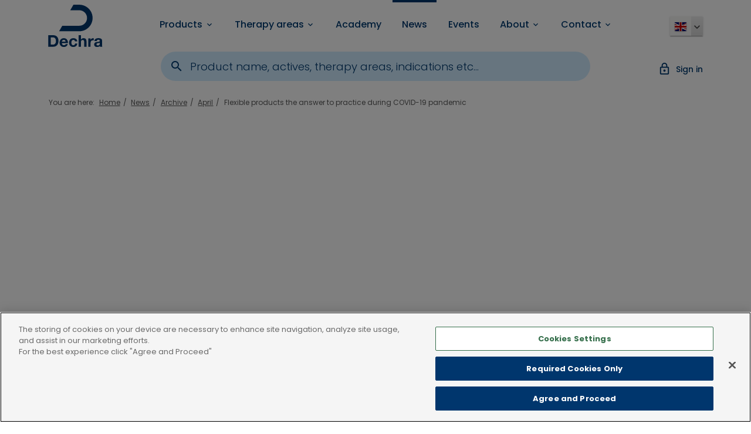

--- FILE ---
content_type: application/x-javascript; charset=utf-8
request_url: https://www.dechra.co.uk/Admin/Public/Stat2.aspx?SessionID=lp5uqozfpu1ghum05sakzaee&PageID=15144&AreaID=67&width=1280&height=720&col=24&referrer=&async=true&lan=en-US%40posix&engagement=0
body_size: -77
content:
void(32);

--- FILE ---
content_type: image/svg+xml
request_url: https://www.dechra.co.uk/Files/Templates/Designs/dechra-dvp/_assets/img/social_media/icon-facebook.svg
body_size: 334
content:
<svg xmlns="http://www.w3.org/2000/svg" width="40" height="40" viewBox="0 0 40 40"><path d="M270,250a20,20,0,1,0-23.12,19.76v-14H241.8V250h5.08v-4.41c0-5,3-7.78,7.55-7.78a30.84,30.84,0,0,1,4.48.39v4.92h-2.53c-2.48,0-3.26,1.55-3.26,3.13V250h5.55l-.88,5.78h-4.67v14A20,20,0,0,0,270,250Z" transform="translate(-230 -230)" style="fill:#1877f2"/><path d="M257.79,255.78l.88-5.78h-5.55v-3.75c0-1.58.78-3.13,3.26-3.13h2.53V238.2a30.84,30.84,0,0,0-4.48-.39c-4.57,0-7.55,2.77-7.55,7.78V250H241.8v5.78h5.08v14a20.4,20.4,0,0,0,6.24,0v-14Z" transform="translate(-230 -230)" style="fill:#fff"/></svg>